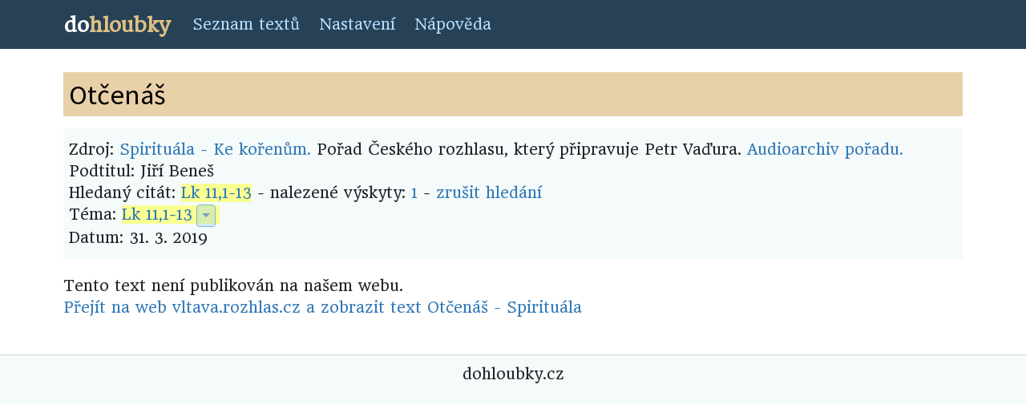

--- FILE ---
content_type: text/html; charset=UTF-8
request_url: https://dohloubky.cz/index.php?akce=detail&file=spirituala-20190331&search=Lk%2011,1-13
body_size: 2854
content:
<!DOCTYPE html>
<html lang="cs">
<head>
    <meta charset="utf-8">
    <meta http-equiv="X-UA-Compatible" content="IE=edge">
    <meta name="viewport" content="width=device-width, initial-scale=1">
    <meta name="description" content="Pohled do hloubky biblických textů">
    <meta name="author" content="Pavel Franc">
    <meta name="google-site-verification" content="w-KBLMC2byKc7untfdD49mp13edLlQRclIInEjRpUkw" />
    <title>dohloubky</title>
    <link href='https://fonts.googleapis.com/css?family=Roboto&subset=latin,latin-ext' rel='stylesheet' type='text/css'>
    <link href='https://fonts.googleapis.com/css?family=Headland+One&subset=latin,latin-ext' rel='stylesheet' type='text/css'>
    <link href='https://fonts.googleapis.com/css?family=Source+Sans+Pro&subset=latin,latin-ext' rel='stylesheet' type='text/css'>
    <link href='https://fonts.googleapis.com/css?family=Source+Serif+Pro&subset=latin,latin-ext' rel='stylesheet' type='text/css'>
    <!-- Bootstrap 4 CSS -->
    <link rel="stylesheet" href="https://stackpath.bootstrapcdn.com/bootstrap/4.2.1/css/bootstrap.min.css" integrity="sha384-GJzZqFGwb1QTTN6wy59ffF1BuGJpLSa9DkKMp0DgiMDm4iYMj70gZWKYbI706tWS" crossorigin="anonymous">
    <!-- Fontawesome fonts -->
    <link rel="stylesheet" href="https://use.fontawesome.com/releases/v5.6.3/css/all.css" integrity="sha384-UHRtZLI+pbxtHCWp1t77Bi1L4ZtiqrqD80Kn4Z8NTSRyMA2Fd33n5dQ8lWUE00s/" crossorigin="anonymous">

    <link rel="stylesheet" type="text/css" href="css/custom2.css">
    <link type="text/css" rel="stylesheet" href="ext/dhtmlgoodies_calendar.css?random=20051112" media="screen">

</head>

<body>
            <!-- Static navbar -->
<nav class="navbar navbar-expand-md navbar-dark">
    <div class="container">
        <a class="navbar-brand" href="index.php"><span class="logo-do">do</span><span class="logo-hloubky">hloubky</span></a>
        <button class="navbar-toggler" type="button" data-toggle="collapse" data-target="#navbarSupportedContent">
            <span class="navbar-toggler-icon"></span>
        </button>
        <div class="collapse navbar-collapse" id="navbarSupportedContent">
            <ul class="navbar-nav mr-auto">
                <li class="nav-item"><a class="nav-link" href="index.php?akce=list">Seznam textů</a></li>
                <li class="nav-item"><a class="nav-link" href="settings.php?context=index.php%253Fakce%253Ddetail%2526file%253Dspirituala-20190331">Nastavení</a></li>
                <li class="nav-item"><a class="nav-link" href="http://texty-francovi-cz.blogspot.com/2011/07/o-projektu.html">Nápověda</a></li>
            </ul>        </div>
    </div>
</nav>

<div class="container file">
    <article>
    <header>
    <h1>
        Otčenáš
    </h1>
    <div class="description">
    
            Zdroj: <a href="https://vltava.rozhlas.cz/spirituala-prostor-pro-duchovni-uvahy-ktery-spojuje-dva-porady-v-jednom-6032130">Spirituála - Ke kořenům.</a> Pořad Českého rozhlasu, který připravuje Petr Vaďura. <a href="http://hledani.rozhlas.cz/?query=Spiritu%C3%A1la&offset=0&porad=Spiritu%C3%A1la">Audioarchiv pořadu.</a><br />
                Podtitul: Jiří Beneš<br />
        Hledaný citát: <span class="highlight"><a href="index.php?akce=search&search=Lk 11,1-13">Lk 11,1-13</a></span> - nalezené výskyty: 
					<a href="#1">1</a> - 
					<a href="index.php?akce=detail&amp;file=spirituala-20190331">zrušit hledání</a><br />
        Téma: <span class="highlight"><!--
        
                Start of dropdown for pericope: "Lk 11,1-13"
        
                --><a href="index.php?akce=search&amp;search=Lk 11,1-13" class="pericope" id="1">Lk 11,1-13</a><!--
            --><div class="dropdown d-none d-md-inline d-lg-inline d-xl-inline"><!--
                --><button class="btn btn-primary dropdown-toggle" type="button" data-toggle="dropdown"></button><!--
                --><div class="dropdown-menu">
                    <a class="dropdown-item dropdown-header">Zobrazit čtení v překladu:</a>
                        <a class="dropdown-item" href="http://www.obohu.cz/bible/index.php?styl=B21P&k=L&kap=11&v=1&kv=13"
                            title="Bible 21 &#10;Bible 21 (2015) s deuterokanonickými knihami &#10;">
                            Bible 21
                        </a>
                        <a class="dropdown-item" href="http://www.obohu.cz/bible/index.php?styl=BKR&k=L&kap=11&v=1&kv=13"
                            title="Bible Kralická &#10;Bible Kralická (1613) &#10;">
                            Bible Kralická
                        </a>
                        <a class="dropdown-item" href="http://www.crosswire.org/study/passagestudy.jsp?mod=CzeCEP&key=Luke 11:1"
                            title="Český ekumenický překlad &#10;Český ekumenický překlad &#10;">
                            Český ekumenický překlad
                        </a>
                        <a class="dropdown-item" href="http://www.obohu.cz/bible/index.php?styl=CSP&k=L&kap=11&v=1&kv=13"
                            title="Český studijní překlad &#10;Český studijní překlad Křesťanské misijní společnosti &#10;">
                            Český studijní překlad
                        </a>
                        <a class="dropdown-item" href="http://www.obohu.cz/bible/index.php?styl=KLP&k=L&kap=11&v=1&kv=13"
                            title="Katolický liturgický překlad &#10;Katolický liturgický překlad &#10;">
                            Katolický liturgický překlad
                        </a>
                    <div class="dropdown-divider"></div>
                    <a class="dropdown-item dropdown-header">Tématu jsou přímo věnovány texty:</a>
                        <a class="dropdown-item" href="index.php?akce=detail&amp;file=bibnn-17-nedele-v-mezidobi-cyklus-c-2&amp;search=Lk 11,1-13"
                            title="Bible na neděli &#10;17. neděle v mezidobí (C) &#10;2025-07-27">
                            17. neděle v mezidobí (C) (Bible na neděli)
                        </a>
                        <a class="dropdown-item" href="index.php?akce=detail&amp;file=vacek-20050727&amp;search=Lk 11,1-13"
                            title="Václav Vacek - přípravy na neděli &#10;17. neděle v mezidobí (C) &#10;2025-07-27">
                            17. neděle v mezidobí (C) (Václav Vacek)
                        </a>
                        <a class="dropdown-item" href="index.php?akce=detail&amp;file=bibnn-17-nedele-v-mezidobi-cyklus-c-1&amp;search=Lk 11,1-13"
                            title="Bible na neděli &#10;17. neděle v mezidobí (C) &#10;2022-07-24">
                            17. neděle v mezidobí (C) (Bible na neděli)
                        </a>
                        <a class="dropdown-item" href="index.php?akce=detail&amp;file=vacek-20220724&amp;search=Lk 11,1-13"
                            title="Václav Vacek - přípravy na neděli &#10;17. neděle v mezidobí (C) &#10;2022-07-24">
                            17. neděle v mezidobí (C) (Václav Vacek)
                        </a>
                        <a class="dropdown-item" href="index.php?akce=detail&amp;file=bibnn-17-nedele-v-mezidobi-cyklus-c&amp;search=Lk 11,1-13"
                            title="Bible na neděli &#10;17. neděle v mezidobí (C) &#10;2019-07-28">
                            17. neděle v mezidobí (C) (Bible na neděli)
                        </a>
                    <div class="dropdown-divider"></div>
                    <a class="dropdown-item" href="index.php?akce=search&amp;search=Lk 11,1-13" title="Zobrazit všechny reference">Všechny odkazy</a>
                </div><!--
            --></div><!--
        
                End of dropdown for pericope: "Lk 11,1-13"
        
                --></span><br />
				Datum: 31.&nbsp;3.&nbsp;2019
			</div>
		</header>
		<div class="text">
		    
		    <!-- End of header, printing the text -->
		
		    
			<p>
				Tento text není publikován na našem webu.<br/>
				<a href="https://vltava.rozhlas.cz/ke-korenum-otcenas-7802799">Přejít na web vltava.rozhlas.cz a zobrazit text Otčenáš - Spirituála</a>
			</p>
	
	        <!-- End of text -->
	        
		</div>
	</article>
</div>

<div class="dh-footer">
    <p>dohloubky.cz</p>
</div>

<!-- Bootstrap 4 Scripts -->
<script src="https://code.jquery.com/jquery-3.3.1.slim.min.js" integrity="sha384-q8i/X+965DzO0rT7abK41JStQIAqVgRVzpbzo5smXKp4YfRvH+8abtTE1Pi6jizo" crossorigin="anonymous"></script>
<script src="https://cdnjs.cloudflare.com/ajax/libs/popper.js/1.14.6/umd/popper.min.js" integrity="sha384-wHAiFfRlMFy6i5SRaxvfOCifBUQy1xHdJ/yoi7FRNXMRBu5WHdZYu1hA6ZOblgut" crossorigin="anonymous"></script>
<script src="https://stackpath.bootstrapcdn.com/bootstrap/4.2.1/js/bootstrap.min.js" integrity="sha384-B0UglyR+jN6CkvvICOB2joaf5I4l3gm9GU6Hc1og6Ls7i6U/mkkaduKaBhlAXv9k" crossorigin="anonymous"></script>
<script src="//cdnjs.cloudflare.com/ajax/libs/list.js/1.5.0/list.min.js"></script>
<script>
    $(function () {
        $('[data-toggle="tooltip"]').tooltip()
    });

    var options = {
        valueNames: [ 'label', 'detail', { name: 'sortdate', attr: 'sortdate', desc: true}, { name: 'recommended', attr: 'sort-recommended'} ],
        page: 20,
        pagination: [{
            name: "paginationTop",
            paginationClass: "paginationTop",
            innerWindow: 1,
            outerWindow: 1

        }, {
            paginationClass: "paginationBottom",
            innerWindow: 1,
            outerWindow: 1
        }]
    };

    var fileList = new List('file-list', options);
</script>
<script type="text/javascript" src="ext/dhtmlgoodies_calendar.js?random=20051112"></script>

</body>
</html>